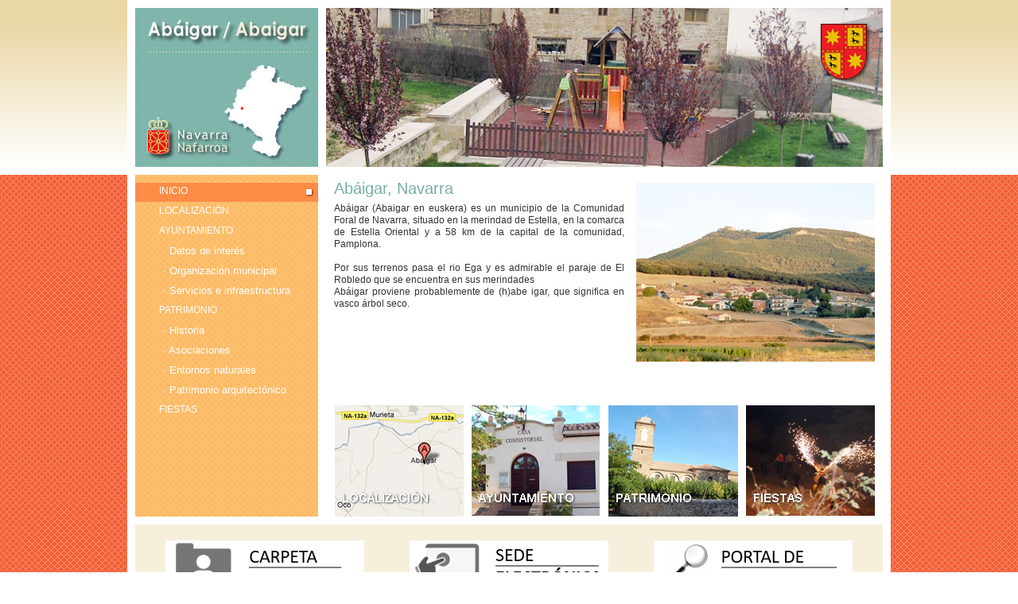

--- FILE ---
content_type: text/html
request_url: https://www.abaigar.es/
body_size: 2258
content:
<!DOCTYPE html PUBLIC "-//W3C//DTD XHTML 1.0 Transitional//EN" "http://www.w3.org/TR/xhtml1/DTD/xhtml1-transitional.dtd">
<html xmlns="http://www.w3.org/1999/xhtml"><!-- InstanceBegin template="/Templates/plantilla.dwt" codeOutsideHTMLIsLocked="false" -->
<head>
<meta http-equiv="Content-Type" content="text/html; charset=utf-8" />
<!-- InstanceBeginEditable name="doctitle" -->
<title>Ab&aacute;igar, Navarra</title>
<!-- InstanceEndEditable -->
<meta name="Keywords" content="" />
<meta name="Description" content="" />
<meta name="GOOGLEBOT" content="INDEX,FOLLOW" />
<meta name="ROBOTS" content="INDEX,FOLLOW,ALL" />
<meta name="author" content="" />
<meta name="WebsiteSpark" content="fH1VNhQaof" />
<link href="css/estilos2018.css" rel="stylesheet" type="text/css" />
<script src="js/FancyZoom.js" type="text/javascript"></script>
<script src="js/FancyZoomHTML.js" type="text/javascript"></script>
<!-- InstanceBeginEditable name="head" --><!-- InstanceEndEditable -->
<script type="text/javascript" language="javascript">
window.onload=function setupZoom() {
	prepZooms();
	insertZoomHTML();
	zoomdiv = document.getElementById(zoomID);  
	zoomimg = document.getElementById(theID);
}
</script>
</head>

<body> 
<a name="Ancla" id="Ancla"></a> 
<div id="global">
	<div id="wrap"> 	
  <div id="cab">
        <a href="http://www.abaigar.es" id="logo" title="Ab&aacute;igar, Navarra"><img src="imgs/Abaigar-Navarra.jpg" alt="Ab&aacute;igar, Navarra" width="230" height="200" border="0" title="Ab&aacute;igar, Navarra" /></a>
      <div id="foto-cab">
        <script language="javascript" type="text/javascript" >
<!--
var bdis = "<img src=\"";
var edis = " width=\"700\" height=\"200\" alt=\"Abaigar, Navarra\" title=\"Abaigar, Navarra\" border=\"0\">";
var rnumb = "";
var img = "";

rnumb += Math.floor(Math.random()*5);
img = rnumb;

if (img == "0") {
document.write(bdis+ "imgs/cab/cab1.jpg\"" +edis);
}
if (img == "1") {
document.write(bdis+ "imgs/cab/cab2.jpg\"" +edis);
}
if (img == "2") {
document.write(bdis+ "imgs/cab/cab3.jpg\"" +edis);
}
if (img == "3") {
document.write(bdis+ "imgs/cab/cab4.jpg\"" +edis);
}
if (img == "4") {
document.write(bdis+ "imgs/cab/cab5.jpg\"" +edis);
}
// -->
</script>
        </div>
      </div>
      <table width="940" border="0" cellpadding="0" cellspacing="0">
  <tr>
    <td width="230" valign="top" class="fondo_menu">
    <div id="cont-menu"><!-- InstanceBeginEditable name="menu" --> 
    <div class="menu_activo">INICIO</div> 
    <a href="localizacion.html" class="menu">LOCALIZACI&Oacute;N</a> 
    <a href="ayuntamiento_datos.html" class="menu">AYUNTAMIENTO</a>
    <a href="ayuntamiento_datos.html" class="submenu">&middot; Datos de inter&eacute;s</a> 
    <a href="ayuntamiento_organizacion.html" class="submenu">&middot; Organizaci&oacute;n municipal</a> 
    <a href="ayuntamiento_servicios.html" class="submenu">&middot; Servicios e infraestructura</a>
        <a href="patrimonio_historia.html" class="menu">PATRIMONIO</a>
        <a href="patrimonio_historia.html" class="submenu">&middot; Historia</a>
        <a href="patrimonio_asociaciones.html" class="submenu">&middot; Asociaciones</a>
        <a href="patrimonio_entornos.html" class="submenu">&middot; Entornos naturales</a>
        <a href="patrimonio_arquitectura.html" class="submenu">&middot; Patrimonio arquitect&oacute;nico</a>
        <a href="fiestas.html" class="menu">FIESTAS</a> <!-- InstanceEndEditable -->
    </div>    </td>
    <td width="710" valign="top"><!-- InstanceBeginEditable name="section" -->
<div id="contenido">
    <div id="tit-seccionInicio">Ab&aacute;igar, Navarra</div>
    <a href="imgs/big/Abaigar_Monjardin.jpg" class="foto" title="Ab&aacute;igar, Navarra"><img src="imgs/Abaigar_Monjardin.jpg" alt="Ab&aacute;igar, Navarra" width="300" height="225" border="0" title="Ab&aacute;igar, Navarra" /></a>Ab&aacute;igar (Abaigar en euskera) es un municipio de la Comunidad Foral de Navarra, situado en la merindad de Estella, en la comarca de Estella Oriental y a 58 km de la capital de la comunidad, Pamplona. <br />
    <br />
    Por sus terrenos pasa el rio Ega y es admirable el paraje de El Robledo que se encuentra en sus merindades<br />
    Ab&aacute;igar proviene probablemente de (h)abe igar, que significa en vasco &aacute;rbol seco.<br /><br /><br /><br /><br /><br /><br /><br /><br />
<a href="fiestas.html" id="dest-fiestas" title="fiestas"></a>
    <a href="patrimonio_historia.html" id="dest-patr" title="patrimonio"></a>
    <a href="ayuntamiento_datos.html" id="dest-ayun" title="ayuntamiento"></a>
    <a href="localizacion.html" id="dest-loc" title="localizaci&oacute;n"></a>
</div>
    <!-- InstanceEndEditable --></td>
  </tr>
</table>
		<div id="legales">
		<a href='https://carpeta.clmtec.es/aytoabaigar/'><img src='imgs/Carpeta-Ciudadana.png'></a>
		<a href='https://abaigar.sedelectronica.es'><img src='imgs/Sede-Electronica.png'></a>
		<a href='https://abaigar.sedelectronica.es/transparency'><img src='imgs/Portal-Transparencia.png'></a>
		</div>
	  <div id="pie">
        <div class="contact">
            <a href="aviso_legal.html" class="txtcontact">Aviso Legal</a> | <a href="contacto.html" class="txtcontact">Contacto</a> | <a href="mailto:info@murieta.org" title="info@murieta.org" class="txtcontact">info@murieta.org <img src="imgs/fnds/mail.png" alt="info@murieta.org" border="0" title="info@murieta.org" /></a></div>
        <div id="pie-left">
          <div class="logos-patr"><img src="imgs/patr/logo-teder.jpg" alt="Teder" title="Teder" /></div>
          <div class="logos-patr"><img src="imgs/patr/logo-leader.jpg" alt="Leader" title="Leader" /></div>
          <div class="logos-patr"><img src="imgs/patr/logo-europa.jpg" alt="Europa" title="Europa" /></div>
          <div class="logos-patr"><img src="imgs/patr/logo-GN.png" alt="Gobierno de Navarra" title="Gobierno de Navarra" /></div>
        </div>
        <div id="pie-left2">FEADER: Fondo Europeo Agr&iacute;cola de Desarrollo Rural. Europa invierte en las zonas rurales</div>
        <a href="http://www.uritec.net" target="_blank" class="pie-right"><br />
          web desarrollada por URITEC</a> </div>
  </div>
  </div>
</body>
<!-- InstanceEnd --></html>


--- FILE ---
content_type: text/css
request_url: https://www.abaigar.es/css/estilos2018.css
body_size: 1508
content:
body {margin:0 auto auto 0; background:url(../imgs/fnds/fondo.gif) }
#global {margin:0 auto 0 auto; background:url(../imgs/fnds/fnd.jpg) repeat-x}
#wrap{width:940px; margin:0px auto 0 auto; padding:10px; background-color:#FFFFFF }
#cab{width:940px; height:200px; margin-bottom:10px}
	#logo{width:230px; height:200px; float:left; display:block;}
	#foto-cab{width:700px; height:200px; margin-left:10px; float:right; display:block;}
	
#cont-menu{width:230px; min-height:250px; display:block; background:url(../imgs/fnds/fnd-menu.gif); padding-top:10px;}
.menu{width:200px; height:21px; display:block; float:left; font-family: Arial, Helvetica, sans-serif; color:#FFFFFF; text-decoration:none; font-size:12px; padding-left:30px; padding-top:3px; margin-bottom:1px}
a.menu:hover{background:url(../imgs/fnds/cuad.png) no-repeat right center #FD8C47}
.menu_activo{width:200px; height:21px; display:block; float:left; font-family: Arial, Helvetica, sans-serif; color:#FFFFFF; background:url(../imgs/fnds/cuad.png) no-repeat right center #FD8C47; text-decoration:none; font-size:12px; padding-left:30px; padding-top:3px; margin-bottom:1px}

.submenu{width:195px; height:21px; display:block; float:left; font-family:Arial, Helvetica, sans-serif; color:#FFFFFF; text-decoration:none; font-size:13px; padding-left:35px;  padding-top:3px; margin-bottom:1px}
a.submenu:hover{background:url(../imgs/fnds/guion.png) no-repeat right center #FD8C47}
.submenu_activo{width:195px; height:21px; display:block; float:right; font-family:Arial, Helvetica, sans-serif; color:#FFFFFF; text-decoration:none; font-size:13px; padding-left:35px; padding-top:3px; margin-bottom:1px; background:url(../imgs/fnds/guion.png) no-repeat right center #FD8C47}

#seccion{width:940px; margin:0px auto 0 auto;}
#contenido{width:680px; padding:10px; margin-left:10px; font-family: Arial, Helvetica, sans-serif; font-size:12px; color:#333333; text-align:justify; line-height:130%;}

#ruta{width:690px; margin-left:10px; height:20px; float:left; display:block; text-align:right; font-family:Trebuchet MS, Arial, Helvetica, sans-serif; font-size:12px; color:#4A8277; background:url(../imgs/fnds/dot.png) bottom; padding-right:10px; }
.txt-ruta{text-align:right; font-family:Trebuchet MS, Arial, Helvetica, sans-serif; font-size:12px; color:#4A8277; text-decoration:none}
a.txt-ruta:hover{ text-decoration:underline}

#tit-seccionInicio{width:365px; padding-bottom:10px; float:left; display:block; text-align:left; font-family: Arial, Helvetica, sans-serif; font-size:20px; color:#75B0A4 }
#tit-seccion{width:680px; padding:10px 0 10px 0; float:left; display:block; text-align:left; font-family: Arial, Helvetica, sans-serif; font-size:20px; color:#75B0A4 }
.tit-seccion{width:680px; padding:10px 0 10px 0; float:left; display:block; text-align:left; font-family: Arial, Helvetica, sans-serif; font-size:20px; color:#75B0A4 }

#pie {min-height:80px; padding:15px 15px 10px 15px; margin-top:10px; background:#F6EFDB}
#pie-left{ width:500px; float:left; display:block; margin:0 auto auto 0; font-family:Arial, Helvetica, sans-serif; font-size:10px; color:#333333; text-align:left}
#pie-left2{ width:500px; float:left; display:block; margin:10px auto auto 0; font-family:Arial, Helvetica, sans-serif; font-size:10px; color:#333333; text-align:left}
.logos-patr{float:left; margin-right:15px; display:inline-block}
.pie-right{float:right; display:block; text-align:right; font-family:Arial, Helvetica, sans-serif; color:#666666; font-size:11px; text-decoration:none}
a.pie-right:hover{text-decoration:underline}
.contact{float:right; display:block; text-align:right; font-family:Trebuchet MS, Arial, Helvetica, sans-serif; color:#333333; font-size:11px; text-decoration:none}
.txtcontact{font-family:Trebuchet MS, Arial, Helvetica, sans-serif; color:#333333; font-size:11px; text-decoration:none}
a.txtcontact:hover{text-decoration:underline}

#dest-fiestas{width:162px; height:140px; display:inline-block; margin-left:10px; float:right; background-image:url(../imgs/dest/fiestas-off.jpg)}
#dest-fiestas:hover{background-image:url(../imgs/dest/fiestas-on.jpg)}
#dest-patr{width:163px; height:140px; display:inline-block; margin-left:10px; float:right; background-image:url(../imgs/dest/patrimonio-off.jpg)}
#dest-patr:hover{background-image:url(../imgs/dest/patrimonio-on.jpg)}
#dest-ayun{width:162px; height:140px; display:inline-block; margin-left:10px; float:right; background-image:url(../imgs/dest/ayuntamiento-off.jpg)}
#dest-ayun:hover{background-image:url(../imgs/dest/ayuntamiento-on.jpg)}
#dest-loc{width:162px; height:140px; display:inline-block; float:right; background-image:url(../imgs/dest/localizacion-off.jpg)}
#dest-loc:hover{background-image:url(../imgs/dest/localizacion-on.jpg)}
.foto{ display:block; float:right; margin:0 0 5px 15px}
#foto{ display:block; float:right; margin:0 0 5px 15px}
.foto-L{ display:block; float:left; margin:0 15px 5px 0}

.txtmail{font-family:Arial, Helvetica, sans-serif; font-size:13px; color:#333333; text-align:justify; line-height:170%; font-weight:bold; text-decoration:none}
a.txtmail:hover{color:#F26035; }

.txtcom{font-family:Trebuchet MS, Arial, Helvetica, sans-serif; font-size:13px; color:#333333; text-align:justify; line-height:170%; font-weight:normal; text-decoration:none}
a.txtcom:hover{color:#F26035;}


#menu_inf{width:230px; height:15px; background:url(../imgs/fnds/menu-inf.jpg) no-repeat; float:left}
#cont_inf{width:700px; height:15px; background:url(../imgs/fnds/cont-inf.jpg) no-repeat}

.fondo_menu{background:url(../imgs/fnds/fnd-menu.gif)}

#legales {
    background: #F6EFDB;
    display: flex;
    flex-wrap: wrap;
    justify-content: space-around;
	margin-top: 10px;
    padding: 20px 10px;
}